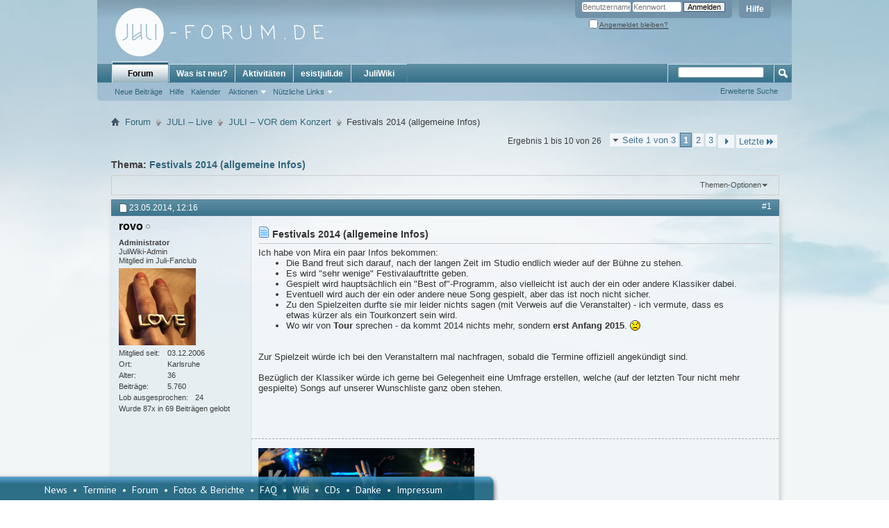

--- FILE ---
content_type: text/html; charset=utf-8
request_url: https://juli-forum.de/showthread.php?8692-Festivals-2014-(allgemeine-Infos)&s=25185fccfafba4890d8d54f74dc6ffe9&p=427419&viewfull=1
body_size: 17379
content:
<!DOCTYPE html PUBLIC "-//W3C//DTD XHTML 1.0 Transitional//EN" "http://www.w3.org/TR/xhtml1/DTD/xhtml1-transitional.dtd">
<html xmlns="http://www.w3.org/1999/xhtml" dir="ltr" lang="de" id="vbulletin_html">
<head>
	<meta http-equiv="Content-Type" content="text/html; charset=utf-8" />
<meta id="e_vb_meta_bburl" name="vb_meta_bburl" content="https://juli-forum.de" />
<base href="https://juli-forum.de/" /><!--[if IE]></base><![endif]-->
<meta name="generator" content="vBulletin 4.2.5" />

	<link rel="Shortcut Icon" href="favicon.ico" type="image/x-icon" />








	
		<script type="text/javascript" src="https://ajax.googleapis.com/ajax/libs/yui/2.9.0/build/yuiloader-dom-event/yuiloader-dom-event.js"></script>
	

<script type="text/javascript">
<!--
	if (typeof YAHOO === 'undefined') // Load ALL YUI Local
	{
		document.write('<script type="text/javascript" src="clientscript/yui/yuiloader-dom-event/yuiloader-dom-event.js?v=425"><\/script>');
		document.write('<script type="text/javascript" src="clientscript/yui/connection/connection-min.js?v=425"><\/script>');
		var yuipath = 'clientscript/yui';
		var yuicombopath = '';
		var remoteyui = false;
	}
	else	// Load Rest of YUI remotely (where possible)
	{
		var yuipath = 'https://ajax.googleapis.com/ajax/libs/yui/2.9.0/build';
		var yuicombopath = '';
		var remoteyui = true;
		if (!yuicombopath)
		{
			document.write('<script type="text/javascript" src="https://ajax.googleapis.com/ajax/libs/yui/2.9.0/build/connection/connection-min.js?v=425"><\/script>');
		}
	}
	var SESSIONURL = "s=99c7a62824c9fd989e8a23b4ba4c6cc2&";
	var SECURITYTOKEN = "guest";
	var IMGDIR_MISC = "images/misc";
	var IMGDIR_BUTTON = "images/buttons";
	var vb_disable_ajax = parseInt("0", 10);
	var SIMPLEVERSION = "425";
	var BBURL = "https://juli-forum.de";
	var LOGGEDIN = 0 > 0 ? true : false;
	var THIS_SCRIPT = "showthread";
	var RELPATH = "showthread.php?8692-Festivals-2014-(allgemeine-Infos)&amp;p=427419&amp;viewfull=1";
	var PATHS = {
		forum : "",
		cms   : "",
		blog  : ""
	};
	var AJAXBASEURL = "https://juli-forum.de/";
// -->
</script>
<script type="text/javascript" src="https://juli-forum.de/clientscript/vbulletin-core.js?v=425"></script>



	<link rel="alternate" type="application/rss+xml" title="Juli-Forum.de RSS-Feed" href="https://juli-forum.de/external.php?type=RSS2" />
	
		<link rel="alternate" type="application/rss+xml" title="Juli-Forum.de - JULI – VOR dem Konzert - RSS-Feed" href="https://juli-forum.de/external.php?type=RSS2&amp;forumids=48" />
	



	<link rel="stylesheet" type="text/css" href="clientscript/vbulletin_css/style00013l/main-rollup.css?d=1541344761" />
        

	<!--[if lt IE 8]>
	<link rel="stylesheet" type="text/css" href="clientscript/vbulletin_css/style00013l/popupmenu-ie.css?d=1541344761" />
	<link rel="stylesheet" type="text/css" href="clientscript/vbulletin_css/style00013l/vbulletin-ie.css?d=1541344761" />
	<link rel="stylesheet" type="text/css" href="clientscript/vbulletin_css/style00013l/vbulletin-chrome-ie.css?d=1541344761" />
	<link rel="stylesheet" type="text/css" href="clientscript/vbulletin_css/style00013l/vbulletin-formcontrols-ie.css?d=1541344761" />
	<link rel="stylesheet" type="text/css" href="clientscript/vbulletin_css/style00013l/editor-ie.css?d=1541344761" />
	<![endif]-->

<script type="text/javascript" src="clientscript/post_thanks.js"></script>

<style type="text/css">
.postbitlegacy .postfoot .textcontrols a.post_thanks_button, .postbit .postfoot .textcontrols a.post_thanks_button  {
    background: url(images/buttons/post_thanks.png) no-repeat transparent left;
    padding-left: 20px;
}
.postbitlegacy .postfoot .textcontrols a.post_thanks_button:hover, .postbit .postfoot .textcontrols a.post_thanks_button:hover  {
    background: url(images/buttons/post_thanks-hover.png) no-repeat transparent left;
}
</style>

        <!-- App Indexing for Google Search -->
        <link href="android-app://com.quoord.tapatalkpro.activity/tapatalk/juli-forum.de?location=post&amp;page=1&amp;perpage=10&amp;fid=48&amp;tid=8692&amp;pid=427419&amp;channel=google-indexing" rel="alternate" />
        <link href="ios-app://307880732/tapatalk/juli-forum.de?location=post&amp;page=1&amp;perpage=10&amp;fid=48&amp;tid=8692&amp;pid=427419&amp;channel=google-indexing" rel="alternate" />
        
        <link href="https://groups.tapatalk-cdn.com/static/manifest/manifest.json" rel="manifest">
        
        <meta name="apple-itunes-app" content="app-id=307880732, affiliate-data=at=10lR7C, app-argument=tapatalk://juli-forum.de?location=post&page=1&perpage=10&fid=48&tid=8692&pid=427419" />
        
	<meta name="keywords" content="klassiker, würde, nichts, andere, infos, anfang, allgemeine, spielzeit, sprechen, tourkonzert, kürzer, veranstaltern, gespielte, erstellen, songs, wunschliste, umfrage, offiziell, termine, sobald, nachfragen, angekündigt, gelegenheit, bezüglich, vermute, of-programm, hauptsächlich, freut, studio, bühne, langen, festivalauftritte, wenige, durfte, veranstalter, verweis, spielzeiten, festivals" />
	<meta name="description" content="Ich habe von Mira ein paar Infos bekommen: 
 
Die Band freut sich darauf, nach der langen Zeit im Studio endlich wieder auf der Bühne zu stehen. 
Es wird &quot;sehr wenige&quot; Festivalauftritte geben. 
Gespielt wird hauptsächlich ein &quot;Best of&quot;-Programm, also vielleicht ist auch der ein oder andere Klassiker dabei. 
Eventuell wird auch der ein oder andere neue Song gespielt, aber das ist noch nicht sicher. 
Zu den Spielzeiten durfte sie mir leider nichts sagen (mit Verweis auf die Veranstalter) - ich" />

	<title> Festivals 2014 (allgemeine Infos)</title>
	<link rel="canonical" href="showthread.php?8692-Festivals-2014-(allgemeine-Infos)&s=99c7a62824c9fd989e8a23b4ba4c6cc2" />
	
	
	
	
	
	
	
	
	

	
		<link rel="stylesheet" type="text/css" href="clientscript/vbulletin_css/style00013l/showthread-rollup.css?d=1541344761" />
	
	<!--[if lt IE 8]><link rel="stylesheet" type="text/css" href="clientscript/vbulletin_css/style00013l/toolsmenu-ie.css?d=1541344761" />
	<link rel="stylesheet" type="text/css" href="clientscript/vbulletin_css/style00013l/postlist-ie.css?d=1541344761" />
	<link rel="stylesheet" type="text/css" href="clientscript/vbulletin_css/style00013l/showthread-ie.css?d=1541344761" />
	<link rel="stylesheet" type="text/css" href="clientscript/vbulletin_css/style00013l/postbit-ie.css?d=1541344761" />
	<link rel="stylesheet" type="text/css" href="clientscript/vbulletin_css/style00013l/poll-ie.css?d=1541344761" /><![endif]-->
<link rel="stylesheet" type="text/css" href="clientscript/vbulletin_css/style00013l/additional.css?d=1541344761" />

	<link rel="stylesheet" type="text/css" href="clientscript/vbulletin_css/style00013l/projecttools-rollup.css?d=1541344761" />


<!--[if lt IE 8]>
<link rel="stylesheet" type="text/css" href="clientscript/vbulletin_css/style00013l/projecttools-ie.css?d=1541344761" />
<![endif]--> 
</head>

<body onload="if (document.body.scrollIntoView &amp;&amp; fetch_object('currentPost') &amp;&amp; (window.location.href.indexOf('#') == -1 || window.location.href.indexOf('#post') &gt; -1)) { fetch_object('currentPost').scrollIntoView(true); }">

<div class="above_body"> <!-- closing tag is in template navbar -->
<div id="header" class="floatcontainer doc_header">
	<div><a name="top" href="forum.php?s=99c7a62824c9fd989e8a23b4ba4c6cc2" class="logo-image"><img src="images/logo2014.png" alt="Juli-Forum.de - Powered by vBulletin" /></a></div>
	<div id="toplinks" class="toplinks">
		
			<ul class="nouser">
			
				<li><a rel="help" href="faq.php?s=99c7a62824c9fd989e8a23b4ba4c6cc2">Hilfe</a></li>
				<li>
			<script type="text/javascript" src="clientscript/vbulletin_md5.js?v=425"></script>
			<form id="navbar_loginform" action="login.php?s=99c7a62824c9fd989e8a23b4ba4c6cc2&amp;do=login" method="post" onsubmit="md5hash(vb_login_password, vb_login_md5password, vb_login_md5password_utf, 0)">
				<fieldset id="logindetails" class="logindetails">
					<div>
						<div>
					<input type="text" class="textbox default-value" name="vb_login_username" id="navbar_username" size="10" accesskey="u" tabindex="101" value="Benutzername" />
					<input type="password" class="textbox" tabindex="102" name="vb_login_password" id="navbar_password" size="10" />
					<input type="text" class="textbox default-value" tabindex="102" name="vb_login_password_hint" id="navbar_password_hint" size="10" value="Kennwort" style="display:none;" />
					<input type="submit" class="loginbutton" tabindex="104" value="Anmelden" title="Gib zur Anmeldung deinen Benutzernamen und dein Kennwort in die dafür vorgesehenen Textfelder ein oder klicke auf die 'Registrieren'-Schaltfläche, um ein neues Benutzerkonto anzulegen." accesskey="s" />
						</div>
					</div>
				</fieldset>
				<div id="remember" class="remember">
					<label for="cb_cookieuser_navbar"><input type="checkbox" name="cookieuser" value="1" id="cb_cookieuser_navbar" class="cb_cookieuser_navbar" accesskey="c" tabindex="103" /> <acronym style="border-bottom: 1px dotted #000000; cursor: help;" title="Du bleibst angemeldet, bis du dich selbst abmeldest.">Angemeldet bleiben?</acronym></label>
				</div>

				<input type="hidden" name="s" value="99c7a62824c9fd989e8a23b4ba4c6cc2" />
				<input type="hidden" name="securitytoken" value="guest" />
				<input type="hidden" name="do" value="login" />
				<input type="hidden" name="vb_login_md5password" />
				<input type="hidden" name="vb_login_md5password_utf" />
			</form>
			<script type="text/javascript">
			YAHOO.util.Dom.setStyle('navbar_password_hint', "display", "inline");
			YAHOO.util.Dom.setStyle('navbar_password', "display", "none");
			vB_XHTML_Ready.subscribe(function()
			{
			//
				YAHOO.util.Event.on('navbar_username', "focus", navbar_username_focus);
				YAHOO.util.Event.on('navbar_username', "blur", navbar_username_blur);
				YAHOO.util.Event.on('navbar_password_hint', "focus", navbar_password_hint);
				YAHOO.util.Event.on('navbar_password', "blur", navbar_password);
			});
			
			function navbar_username_focus(e)
			{
			//
				var textbox = YAHOO.util.Event.getTarget(e);
				if (textbox.value == 'Benutzername')
				{
				//
					textbox.value='';
					textbox.style.color='#000000';
				}
			}

			function navbar_username_blur(e)
			{
			//
				var textbox = YAHOO.util.Event.getTarget(e);
				if (textbox.value == '')
				{
				//
					textbox.value='Benutzername';
					textbox.style.color='#777777';
				}
			}
			
			function navbar_password_hint(e)
			{
			//
				var textbox = YAHOO.util.Event.getTarget(e);
				
				YAHOO.util.Dom.setStyle('navbar_password_hint', "display", "none");
				YAHOO.util.Dom.setStyle('navbar_password', "display", "inline");
				YAHOO.util.Dom.get('navbar_password').focus();
			}

			function navbar_password(e)
			{
			//
				var textbox = YAHOO.util.Event.getTarget(e);
				
				if (textbox.value == '')
				{
					YAHOO.util.Dom.setStyle('navbar_password_hint', "display", "inline");
					YAHOO.util.Dom.setStyle('navbar_password', "display", "none");
				}
			}
			</script>
				</li>
				
			</ul>
		
	</div>
	<div class="ad_global_header">
		 
		 
	</div>
	<hr />
</div>
<div id="navbar" class="navbar">
	<ul id="navtabs" class="navtabs floatcontainer">
		
		
	
		<li class="selected" id="vbtab_forum">
			<a class="navtab" href="forum.php?s=99c7a62824c9fd989e8a23b4ba4c6cc2">Forum</a>
		</li>
		
		
			<ul class="floatcontainer">
				
					
						
							<li id="vbflink_newposts"><a href="search.php?s=99c7a62824c9fd989e8a23b4ba4c6cc2&amp;do=getnew&amp;contenttype=vBForum_Post">Neue Beiträge</a></li>
						
					
				
					
						
							<li id="vbflink_faq"><a href="faq.php?s=99c7a62824c9fd989e8a23b4ba4c6cc2">Hilfe</a></li>
						
					
				
					
						
							<li id="vbflink_calendar"><a href="calendar.php?s=99c7a62824c9fd989e8a23b4ba4c6cc2">Kalender</a></li>
						
					
				
					
						<li class="popupmenu" id="vbmenu_actions">
							<a href="javascript://" class="popupctrl">Aktionen</a>
							<ul class="popupbody popuphover">
								
									<li id="vbalink_mfr"><a href="forumdisplay.php?s=99c7a62824c9fd989e8a23b4ba4c6cc2&amp;do=markread&amp;markreadhash=guest">Alle Foren als gelesen markieren</a></li>
								
							</ul>
						</li>
					
				
					
						<li class="popupmenu" id="vbmenu_qlinks">
							<a href="javascript://" class="popupctrl">Nützliche Links</a>
							<ul class="popupbody popuphover">
								
									<li id="vbqlink_posts"><a href="search.php?s=99c7a62824c9fd989e8a23b4ba4c6cc2&amp;do=getdaily&amp;contenttype=vBForum_Post">Heutige Beiträge</a></li>
								
									<li id="vbqlink_leaders"><a href="showgroups.php?s=99c7a62824c9fd989e8a23b4ba4c6cc2">Forum-Mitarbeiter anzeigen </a></li>
								
							</ul>
						</li>
					
				
			</ul>
		

	
		<li  id="vbtab_whatsnew">
			<a class="navtab" href="search.php?s=99c7a62824c9fd989e8a23b4ba4c6cc2&amp;do=getnew&amp;contenttype=vBForum_Post">Was ist neu?</a>
		</li>
		
		

	
		<li  id="vbtab_activity">
			<a class="navtab" href="activity.php?s=99c7a62824c9fd989e8a23b4ba4c6cc2">Aktivitäten</a>
		</li>
		
		

	
		<li  id="tab_nja2_175">
			<a class="navtab" href="http://esistjuli.de">esistjuli.de</a>
		</li>
		
		

	
		<li  id="tab_nja2_962">
			<a class="navtab" href="http://juliwiki.de">JuliWiki</a>
		</li>
		
		

		
	</ul>
	
		<div id="globalsearch" class="globalsearch">
			<form action="search.php?s=99c7a62824c9fd989e8a23b4ba4c6cc2&amp;do=process" method="post" id="navbar_search" class="navbar_search">
				
				<input type="hidden" name="securitytoken" value="guest" />
				<input type="hidden" name="do" value="process" />
				<span class="textboxcontainer"><span><input type="text" value="" name="query" class="textbox" tabindex="99"/></span></span>
				<span class="buttoncontainer"><span><input type="image" class="searchbutton" src="images/buttons/search.png" name="submit" onclick="document.getElementById('navbar_search').submit;" tabindex="100"/></span></span>
			</form>
			<ul class="navbar_advanced_search">
				<li><a href="search.php?s=99c7a62824c9fd989e8a23b4ba4c6cc2&amp;search_type=1" accesskey="4">Erweiterte Suche</a></li>
				
			</ul>
		</div>
	
</div>
</div><!-- closing div for above_body -->

<div class="body_wrapper">
<div id="breadcrumb" class="breadcrumb">
	<ul class="floatcontainer">
		<li class="navbithome"><a href="index.php?s=99c7a62824c9fd989e8a23b4ba4c6cc2" accesskey="1"><img src="images/misc/navbit-home.png" alt="Startseite" /></a></li>
		
	<li class="navbit"><a href="forum.php?s=99c7a62824c9fd989e8a23b4ba4c6cc2">Forum</a></li>

	<li class="navbit"><a href="forumdisplay.php?37-JULI-–-Live&amp;s=99c7a62824c9fd989e8a23b4ba4c6cc2">JULI – Live</a></li>

	<li class="navbit"><a href="forumdisplay.php?48-JULI-–-VOR-dem-Konzert&amp;s=99c7a62824c9fd989e8a23b4ba4c6cc2">JULI – VOR dem Konzert</a></li>

		
	<li class="navbit lastnavbit"><span> Festivals 2014 (allgemeine Infos)</span></li>

	</ul>
	<hr />
</div>


 





	<div id="above_postlist" class="above_postlist">
		
		<div id="pagination_top" class="pagination_top">
		
			<form action="showthread.php?8692-Festivals-2014-(allgemeine-Infos)/page3&amp;s=99c7a62824c9fd989e8a23b4ba4c6cc2" method="get" class="pagination popupmenu nohovermenu">
<input type="hidden" name="t" value="8692" /><input type="hidden" name="s" value="99c7a62824c9fd989e8a23b4ba4c6cc2" />
	
		<span><a href="javascript://" class="popupctrl">Seite 1 von 3</a></span>
		
		
		
		<span class="selected"><a href="javascript://" title="Ergebnis 1 bis 10 von 26">1</a></span><span><a href="showthread.php?8692-Festivals-2014-(allgemeine-Infos)/page2&amp;s=99c7a62824c9fd989e8a23b4ba4c6cc2" title="Zeige Ergebnis 11 bis 20 von 26">2</a></span><span><a href="showthread.php?8692-Festivals-2014-(allgemeine-Infos)/page3&amp;s=99c7a62824c9fd989e8a23b4ba4c6cc2" title="Zeige Ergebnis 21 bis 26 von 26">3</a></span>
		
		
		<span class="prev_next"><a rel="next" href="showthread.php?8692-Festivals-2014-(allgemeine-Infos)/page2&amp;s=99c7a62824c9fd989e8a23b4ba4c6cc2" title="Nächste Seite - Ergebnis 11 bis 20 von 26"><img src="images/pagination/next-right.png" alt="Nächste" /></a></span>
		
		
		<span class="first_last"><a href="showthread.php?8692-Festivals-2014-(allgemeine-Infos)/page3&amp;s=99c7a62824c9fd989e8a23b4ba4c6cc2" title="Letzte Seite - Ergebnis 21 bis 26 von 26">Letzte<img src="images/pagination/last-right.png" alt="Letzte" /></a></span>
		
	
	<ul class="popupbody popuphover">
		<li class="formsubmit jumptopage"><label>Gehe zu Seite: <input type="text" name="page" size="4" /></label> <input type="submit" class="button" value="Los" /></li>
	</ul>
</form>
		
			<div id="postpagestats_above" class="postpagestats">
				Ergebnis 1 bis 10 von 26
			</div>
		</div>
	</div>
	<div id="pagetitle" class="pagetitle">
		<h1>
			Thema: <span class="threadtitle"><a href="showthread.php?8692-Festivals-2014-(allgemeine-Infos)&s=99c7a62824c9fd989e8a23b4ba4c6cc2" title="Seite neu laden">Festivals 2014 (allgemeine Infos)</a></span>
		</h1>
		
	</div>
	<div id="thread_controls" class="thread_controls toolsmenu">
		<div>
		<ul id="postlist_popups" class="postlist_popups popupgroup">
			
			
			<li class="popupmenu" id="threadtools">
				<h6><a class="popupctrl" href="javascript://">Themen-Optionen</a></h6>
				<ul class="popupbody popuphover">
					<li><a href="printthread.php?s=99c7a62824c9fd989e8a23b4ba4c6cc2&amp;t=8692&amp;pp=10&amp;page=1" accesskey="3" rel="nofollow">Druckbare Version zeigen</a></li>
					
					<li>
						
					</li>
					
				</ul>
			</li>

			

			

			

			

			
			</ul>
		</div>
	</div>

<div id="postlist" class="postlist restrain">
	

	
		<ol id="posts" class="posts" start="1">
			
<li class="postbitlegacy postbitim postcontainer old" id="post_427322">
<!-- see bottom of postbit.css for .userinfo .popupmenu styles -->

	<div class="posthead">
			<span class="postdate old">
				
					<span class="date">23.05.2014,&nbsp;<span class="time">12:16</span></span>
				
			</span>
			<span class="nodecontrols">
				
					<a name="post427322" href="showthread.php?8692-Festivals-2014-(allgemeine-Infos)&amp;s=99c7a62824c9fd989e8a23b4ba4c6cc2&amp;p=427322&amp;viewfull=1#post427322" class="postcounter">#1</a><a id="postcount427322" name="1"></a>
				
				
				
			</span>
	</div>
	<div class="postdetails">
		<div class="userinfo">
			<div class="username_container">
			
				<div class="popupmenu memberaction">
	<a class="username offline popupctrl" href="member.php?3981-rovo&amp;s=99c7a62824c9fd989e8a23b4ba4c6cc2" title="rovo ist offline"><strong><span style="font-weight: bold; color: black;">rovo</span></strong></a>
	<ul class="popupbody popuphover memberaction_body">
		<li class="left">
			<a href="member.php?3981-rovo&amp;s=99c7a62824c9fd989e8a23b4ba4c6cc2" class="siteicon_profile">
				Profil
			</a>
		</li>
		
		<li class="right">
			<a href="search.php?s=99c7a62824c9fd989e8a23b4ba4c6cc2&amp;do=finduser&amp;userid=3981&amp;contenttype=vBForum_Post&amp;showposts=1" class="siteicon_forum" rel="nofollow">
				Beiträge anzeigen
			</a>
		</li>
		
		
		
		
		
		
		<li class="left">
			<a href="http://robv.de" class="siteicon_homepage">
				Homepage besuchen
			</a>
		</li>
		
		
		

		

		
		
	</ul>
</div>
				<img class="inlineimg onlinestatus" src="images/statusicon/user-offline.png" alt="rovo ist offline" border="0" />

			
			</div>
			<span class="usertitle">
				<b>Administrator</b>
			</span>
			
				<span class="rank">JuliWiki-Admin<br />Mitglied im Juli-Fanclub</span>
			
			
			
			
			<a class="postuseravatar" href="member.php?3981-rovo&amp;s=99c7a62824c9fd989e8a23b4ba4c6cc2" title="rovo ist offline">
				<img src="customavatars/avatar3981_7.gif" alt="Avatar von rovo" title="Avatar von rovo" />
			</a>
			 
			
				<hr />
				<dl class="userinfo_extra">
					<dt>Mitglied seit</dt> <dd>03.12.2006</dd>
					<dt>Ort</dt> <dd>Karlsruhe</dd>
					<dt>Alter</dt> <dd>36</dd>
					<dt>Beiträge</dt> <dd>5.760</dd>	
					
    <dt>Lob ausgesprochen</dt> <dd>24</dd>
    
        <dd style="white-space:nowrap; display:inline; float: left;">Wurde 87x in 69 Beiträgen gelobt</dd>
    

				</dl>
				
				
				<div class="imlinks">
					    
				</div>
			
		</div>
		<div class="postbody">
			<div class="postrow has_after_content">
				
				
				<h2 class="title icon">
					<img src="images/icons/icon1.png" alt="Standard" /> Festivals 2014 (allgemeine Infos)
				</h2>
				


						
							
							
						
						
				<div class="content">
					<div id="post_message_427322">
						<blockquote class="postcontent restore ">
							Ich habe von Mira ein paar Infos bekommen:<br />
<ul><li style="">Die Band freut sich darauf, nach der langen Zeit im Studio endlich wieder auf der Bühne zu stehen.</li><li style="">Es wird &quot;sehr wenige&quot; Festivalauftritte geben.</li><li style="">Gespielt wird hauptsächlich ein &quot;Best of&quot;-Programm, also vielleicht ist auch der ein oder andere Klassiker dabei.</li><li style="">Eventuell wird auch der ein oder andere neue Song gespielt, aber das ist noch nicht sicher.</li><li style="">Zu den Spielzeiten durfte sie mir leider nichts sagen (mit Verweis auf die Veranstalter) - ich vermute, dass es etwas kürzer als ein Tourkonzert sein wird.</li><li style="">Wo wir von <b>Tour</b> sprechen - da kommt 2014 nichts mehr, sondern <b>erst Anfang 2015</b>. <img src="images/smilies/icon_sad.gif" border="0" alt="" title="Sad" class="inlineimg" /></li></ul><br />
<br />
Zur Spielzeit würde ich bei den Veranstaltern mal nachfragen, sobald die Termine offiziell angekündigt sind.<br />
<br />
Bezüglich der Klassiker würde ich gerne bei Gelegenheit eine Umfrage erstellen, welche (auf der letzten Tour nicht mehr gespielte) Songs auf unserer Wunschliste ganz oben stehen.
						</blockquote>
					</div>

					
				</div>
			</div>
			
			<div class="after_content">
				
				
				
					
				
				
					<blockquote class="signature restore"><div class="signaturecontainer"><img src="signaturepics/sigpic3981_10.gif" alt="JULI-Süchtig" border="0" /></div></blockquote>
				
				
			</div>
			
			<div class="cleardiv"></div>
		</div>
	</div>
		<div class="postfoot">
			<!-- <div class="postfoot_container"> -->
			<div class="textcontrols floatcontainer">
				<span class="postcontrols">
					<img style="display:none" id="progress_427322" src="images/misc/progress.gif" alt="" />
					
					
					
						<a id="qrwq_427322" class="newreply" href="newreply.php?s=99c7a62824c9fd989e8a23b4ba4c6cc2&amp;do=newreply&amp;p=427322" rel="nofollow" title="Zitieren" onclick="fetch_object('newreplylink_bottom').style.display = 'none';"><img id="quoteimg_427322" src="clear.gif" alt="Zitieren" />Zitieren</a>
					
					
					
				</span>
				<span class="postlinking">
					
						
					

					
					
					
					

					
					

					
					
					
					
					
				</span>
			<!-- </div> -->
			</div>
		</div>
	<hr />
</li>
<li class="postbitlegacy postbitim" id="post_thanks_box_427322" style="display:none">
	
</li>
<li class="postbitlegacy postbitim postcontainer old" id="post_427327">
<!-- see bottom of postbit.css for .userinfo .popupmenu styles -->

	<div class="posthead">
			<span class="postdate old">
				
					<span class="date">23.05.2014,&nbsp;<span class="time">13:30</span></span>
				
			</span>
			<span class="nodecontrols">
				
					<a name="post427327" href="showthread.php?8692-Festivals-2014-(allgemeine-Infos)&amp;s=99c7a62824c9fd989e8a23b4ba4c6cc2&amp;p=427327&amp;viewfull=1#post427327" class="postcounter">#2</a><a id="postcount427327" name="2"></a>
				
				
				
			</span>
	</div>
	<div class="postdetails">
		<div class="userinfo">
			<div class="username_container">
			
				<div class="popupmenu memberaction">
	<a class="username offline popupctrl" href="member.php?2887-esiststeffen&amp;s=99c7a62824c9fd989e8a23b4ba4c6cc2" title="esiststeffen ist offline"><strong><i>esiststeffen</i></strong></a>
	<ul class="popupbody popuphover memberaction_body">
		<li class="left">
			<a href="member.php?2887-esiststeffen&amp;s=99c7a62824c9fd989e8a23b4ba4c6cc2" class="siteicon_profile">
				Profil
			</a>
		</li>
		
		<li class="right">
			<a href="search.php?s=99c7a62824c9fd989e8a23b4ba4c6cc2&amp;do=finduser&amp;userid=2887&amp;contenttype=vBForum_Post&amp;showposts=1" class="siteicon_forum" rel="nofollow">
				Beiträge anzeigen
			</a>
		</li>
		
		
		
		
		
		
		
		

		

		
		
	</ul>
</div>
				<img class="inlineimg onlinestatus" src="images/statusicon/user-offline.png" alt="esiststeffen ist offline" border="0" />

			
			</div>
			<span class="usertitle">
				
			</span>
			
				<span class="rank">JuliWiki-Admin<br />Mitglied im Juli-Fanclub</span>
			
			
			
			
			<a class="postuseravatar" href="member.php?2887-esiststeffen&amp;s=99c7a62824c9fd989e8a23b4ba4c6cc2" title="esiststeffen ist offline">
				<img src="customavatars/avatar2887_6.gif" alt="Avatar von esiststeffen" title="Avatar von esiststeffen" />
			</a>
			 
			
				<hr />
				<dl class="userinfo_extra">
					<dt>Mitglied seit</dt> <dd>09.05.2005</dd>
					<dt>Ort</dt> <dd>Gera</dd>
					<dt>Alter</dt> <dd>38</dd>
					<dt>Beiträge</dt> <dd>18.552</dd>	
					
    <dt>Lob ausgesprochen</dt> <dd>70</dd>
    
        <dd style="white-space:nowrap; display:inline; float: left;">Wurde 71x in 63 Beiträgen gelobt</dd>
    

				</dl>
				
				
				<div class="imlinks">
					    
				</div>
			
		</div>
		<div class="postbody">
			<div class="postrow has_after_content">
				
				
				<h2 class="title icon">
					<img src="images/icons/icon1.png" alt="Standard" /> AW: Festivals 2014 (allgemeine Infos)
				</h2>
				


						
						
				<div class="content">
					<div id="post_message_427327">
						<blockquote class="postcontent restore ">
							Wow, vielen Dank! <img src="images/smilies/icon_wink.gif" border="0" alt="" title="Wink" class="inlineimg" /><br />
<br />
<br />
Dass die Tour erst 2015 kommt, scheint mir darauf hinzudeuten, dass das neue Album später im Jahr als das letzte (Oktober/November?) erscheinen wird?<br />
Ansonsten würd ich mich natürlich freuen, in Weißenfels (so wie anno dazumal in Cottbus) schon die ersten neuen Songs hören zu dürfen, aber wenn nicht, wär das auch nicht so schlimm <img src="images/smilies/icon_smile.gif" border="0" alt="" title="Smile" class="inlineimg" /><br />
<br />
<br />
<div class="bbcode_container">
	<div class="bbcode_quote">
		<div class="quote_container">
			<div class="bbcode_quote_container"></div>
			
				<div class="bbcode_postedby">
					<img src="images/misc/quote_icon.png" alt="Zitat" /> Zitat von <strong>rovo</strong>
					<a href="showthread.php?s=99c7a62824c9fd989e8a23b4ba4c6cc2&amp;p=427322#post427322" rel="nofollow"><img class="inlineimg" src="images/buttons/viewpost-right.png" alt="Beitrag anzeigen" /></a>
				</div>
				<div class="message">Bezüglich der Klassiker würde ich gerne bei Gelegenheit eine Umfrage erstellen, welche (auf der letzten Tour nicht mehr gespielte) Songs auf unserer Wunschliste ganz oben stehen.</div>
			
		</div>
	</div>
</div>Das fänd ich auch mal interessant – aber warum willst du nur &quot;auf der letzten Tour nicht mehr gespielte&quot; Songs in die Umfrage aufnehmen? Genauso spannend fände ich doch auch, welche Songs der 2010/11er-Touren wir immer noch bzw. wieder hören wollen <img src="images/smilies/icon_wink.gif" border="0" alt="" title="Wink" class="inlineimg" />
						</blockquote>
					</div>

					
				</div>
			</div>
			
			<div class="after_content">
				
				
				
				
					<blockquote class="signature restore"><div class="signaturecontainer"><i>Eines Tages, wenn alles endet, sich letzten Endes zum Guten wendet ....</i><br />
<br />
<br />
Ich kann euch spüren!</div></blockquote>
				
				
			</div>
			
			<div class="cleardiv"></div>
		</div>
	</div>
		<div class="postfoot">
			<!-- <div class="postfoot_container"> -->
			<div class="textcontrols floatcontainer">
				<span class="postcontrols">
					<img style="display:none" id="progress_427327" src="images/misc/progress.gif" alt="" />
					
					
					
						<a id="qrwq_427327" class="newreply" href="newreply.php?s=99c7a62824c9fd989e8a23b4ba4c6cc2&amp;do=newreply&amp;p=427327" rel="nofollow" title="Zitieren" onclick="fetch_object('newreplylink_bottom').style.display = 'none';"><img id="quoteimg_427327" src="clear.gif" alt="Zitieren" />Zitieren</a>
					
					
					
				</span>
				<span class="postlinking">
					
						
					

					
					
					
					

					
					

					
					
					
					
					
				</span>
			<!-- </div> -->
			</div>
		</div>
	<hr />
</li>
<li class="postbitlegacy postbitim" id="post_thanks_box_427327" style="display:none">
	
</li>
<li class="postbitlegacy postbitim postcontainer old" id="post_427328">
<!-- see bottom of postbit.css for .userinfo .popupmenu styles -->

	<div class="posthead">
			<span class="postdate old">
				
					<span class="date">23.05.2014,&nbsp;<span class="time">13:42</span></span>
				
			</span>
			<span class="nodecontrols">
				
					<a name="post427328" href="showthread.php?8692-Festivals-2014-(allgemeine-Infos)&amp;s=99c7a62824c9fd989e8a23b4ba4c6cc2&amp;p=427328&amp;viewfull=1#post427328" class="postcounter">#3</a><a id="postcount427328" name="3"></a>
				
				
				
			</span>
	</div>
	<div class="postdetails">
		<div class="userinfo">
			<div class="username_container">
			
				<div class="popupmenu memberaction">
	<a class="username offline popupctrl" href="member.php?3981-rovo&amp;s=99c7a62824c9fd989e8a23b4ba4c6cc2" title="rovo ist offline"><strong><span style="font-weight: bold; color: black;">rovo</span></strong></a>
	<ul class="popupbody popuphover memberaction_body">
		<li class="left">
			<a href="member.php?3981-rovo&amp;s=99c7a62824c9fd989e8a23b4ba4c6cc2" class="siteicon_profile">
				Profil
			</a>
		</li>
		
		<li class="right">
			<a href="search.php?s=99c7a62824c9fd989e8a23b4ba4c6cc2&amp;do=finduser&amp;userid=3981&amp;contenttype=vBForum_Post&amp;showposts=1" class="siteicon_forum" rel="nofollow">
				Beiträge anzeigen
			</a>
		</li>
		
		
		
		
		
		
		<li class="left">
			<a href="http://robv.de" class="siteicon_homepage">
				Homepage besuchen
			</a>
		</li>
		
		
		

		

		
		
	</ul>
</div>
				<img class="inlineimg onlinestatus" src="images/statusicon/user-offline.png" alt="rovo ist offline" border="0" />

			
			</div>
			<span class="usertitle">
				<b>Administrator</b>
			</span>
			
				<span class="rank">JuliWiki-Admin<br />Mitglied im Juli-Fanclub</span>
			
			
			
			
			<a class="postuseravatar" href="member.php?3981-rovo&amp;s=99c7a62824c9fd989e8a23b4ba4c6cc2" title="rovo ist offline">
				<img src="customavatars/avatar3981_7.gif" alt="Avatar von rovo" title="Avatar von rovo" />
			</a>
			 
			
				<hr />
				<dl class="userinfo_extra">
					<dt>Mitglied seit</dt> <dd>03.12.2006</dd>
					<dt>Ort</dt> <dd>Karlsruhe</dd>
					<dt>Alter</dt> <dd>36</dd>
					<dt>Beiträge</dt> <dd>5.760</dd>	
					
    <dt>Lob ausgesprochen</dt> <dd>24</dd>
    
        <dd style="white-space:nowrap; display:inline; float: left;">Wurde 87x in 69 Beiträgen gelobt</dd>
    

				</dl>
				
				
				<div class="imlinks">
					    
				</div>
			
		</div>
		<div class="postbody">
			<div class="postrow has_after_content">
				
				
				<h2 class="title icon">
					<img src="images/icons/icon1.png" alt="Standard" /> AW: Festivals 2014 (allgemeine Infos)
				</h2>
				


						
						
				<div class="content">
					<div id="post_message_427328">
						<blockquote class="postcontent restore ">
							<div class="bbcode_container">
	<div class="bbcode_quote">
		<div class="quote_container">
			<div class="bbcode_quote_container"></div>
			
				<div class="bbcode_postedby">
					<img src="images/misc/quote_icon.png" alt="Zitat" /> Zitat von <strong>esiststeffen</strong>
					<a href="showthread.php?s=99c7a62824c9fd989e8a23b4ba4c6cc2&amp;p=427327#post427327" rel="nofollow"><img class="inlineimg" src="images/buttons/viewpost-right.png" alt="Beitrag anzeigen" /></a>
				</div>
				<div class="message">Das fänd ich auch mal interessant – aber warum willst du nur &quot;auf der letzten Tour nicht mehr gespielte&quot; Songs in die Umfrage aufnehmen? Genauso spannend fände ich doch auch, welche Songs der 2010/11er-Touren wir immer noch bzw. wieder hören wollen <img src="images/smilies/icon_wink.gif" border="0" alt="" title="Wink" class="inlineimg" /></div>
			
		</div>
	</div>
</div>Ich dachte daran, dass jeder z.B. drei Stimmen vergibt und ich dann nach einiger Zeit eine Liste mit den fünf meistgewünschten Songs weitergebe. Wenn diese Liste dann von Perfekte Welle und Geile Zeit angeführt wird, haben wir denke ich nicht viel davon, weil sie die wohl sowieso spielen werden. Und mich ja die Klassiker interessieren würden, die eben bei einer Tour nicht gespielt werden würden.
						</blockquote>
					</div>

					
				</div>
			</div>
			
			<div class="after_content">
				
				
				
				
					<blockquote class="signature restore"><div class="signaturecontainer"><img src="signaturepics/sigpic3981_10.gif" alt="JULI-Süchtig" border="0" /></div></blockquote>
				
				
			</div>
			
			<div class="cleardiv"></div>
		</div>
	</div>
		<div class="postfoot">
			<!-- <div class="postfoot_container"> -->
			<div class="textcontrols floatcontainer">
				<span class="postcontrols">
					<img style="display:none" id="progress_427328" src="images/misc/progress.gif" alt="" />
					
					
					
						<a id="qrwq_427328" class="newreply" href="newreply.php?s=99c7a62824c9fd989e8a23b4ba4c6cc2&amp;do=newreply&amp;p=427328" rel="nofollow" title="Zitieren" onclick="fetch_object('newreplylink_bottom').style.display = 'none';"><img id="quoteimg_427328" src="clear.gif" alt="Zitieren" />Zitieren</a>
					
					
					
				</span>
				<span class="postlinking">
					
						
					

					
					
					
					

					
					

					
					
					
					
					
				</span>
			<!-- </div> -->
			</div>
		</div>
	<hr />
</li>
<li class="postbitlegacy postbitim" id="post_thanks_box_427328" style="display:none">
	
</li>
<li class="postbitlegacy postbitim postcontainer old" id="post_427330">
<!-- see bottom of postbit.css for .userinfo .popupmenu styles -->

	<div class="posthead">
			<span class="postdate old">
				
					<span class="date">23.05.2014,&nbsp;<span class="time">14:49</span></span>
				
			</span>
			<span class="nodecontrols">
				
					<a name="post427330" href="showthread.php?8692-Festivals-2014-(allgemeine-Infos)&amp;s=99c7a62824c9fd989e8a23b4ba4c6cc2&amp;p=427330&amp;viewfull=1#post427330" class="postcounter">#4</a><a id="postcount427330" name="4"></a>
				
				
				
			</span>
	</div>
	<div class="postdetails">
		<div class="userinfo">
			<div class="username_container">
			
				<div class="popupmenu memberaction">
	<a class="username offline popupctrl" href="member.php?3386-smilingmaija&amp;s=99c7a62824c9fd989e8a23b4ba4c6cc2" title="smilingmaija ist offline"><strong><i>smilingmaija</i></strong></a>
	<ul class="popupbody popuphover memberaction_body">
		<li class="left">
			<a href="member.php?3386-smilingmaija&amp;s=99c7a62824c9fd989e8a23b4ba4c6cc2" class="siteicon_profile">
				Profil
			</a>
		</li>
		
		<li class="right">
			<a href="search.php?s=99c7a62824c9fd989e8a23b4ba4c6cc2&amp;do=finduser&amp;userid=3386&amp;contenttype=vBForum_Post&amp;showposts=1" class="siteicon_forum" rel="nofollow">
				Beiträge anzeigen
			</a>
		</li>
		
		
		
		
		
		
		
		

		

		
		
	</ul>
</div>
				<img class="inlineimg onlinestatus" src="images/statusicon/user-offline.png" alt="smilingmaija ist offline" border="0" />

			
			</div>
			<span class="usertitle">
				
			</span>
			
				<span class="rank">Mitglied im Juli-Fanclub</span>
			
			
			
			
			<a class="postuseravatar" href="member.php?3386-smilingmaija&amp;s=99c7a62824c9fd989e8a23b4ba4c6cc2" title="smilingmaija ist offline">
				<img src="customavatars/avatar3386_12.gif" alt="Avatar von smilingmaija" title="Avatar von smilingmaija" />
			</a>
			 
			
				<hr />
				<dl class="userinfo_extra">
					<dt>Mitglied seit</dt> <dd>29.04.2006</dd>
					<dt>Ort</dt> <dd>in der Oberstadt</dd>
					<dt>Alter</dt> <dd>40</dd>
					<dt>Beiträge</dt> <dd>4.911</dd>	
					
    <dt>Lob ausgesprochen</dt> <dd>18</dd>
    
        <dd style="white-space:nowrap; display:inline; float: left;">Wurde 7x in 6 Beiträgen gelobt</dd>
    

				</dl>
				
				
				<div class="imlinks">
					    
				</div>
			
		</div>
		<div class="postbody">
			<div class="postrow has_after_content">
				
				
				<h2 class="title icon">
					<img src="images/icons/icon1.png" alt="Standard" /> AW: Festivals 2014 (allgemeine Infos)
				</h2>
				


						
						
				<div class="content">
					<div id="post_message_427330">
						<blockquote class="postcontent restore ">
							Das mit der Umfrage finde ich super.<br />
Und auch generell die Info, die du so nett weitergeleitet hast.Bin mal gespannt,ob da noch etwas kommt und ob ich es irgendwie einrichten kann eins dieser Konzerte mitzuerleben. Die Länge solcher Konzerte spielt sich ja meistens zwischen 30-60 min ab.
						</blockquote>
					</div>

					
				</div>
			</div>
			
			<div class="after_content">
				
				
				
				
					<blockquote class="signature restore"><div class="signaturecontainer">i'm allright on my own but  with them i'm much better<br />
they're like diamonds and diamonds are forever</div></blockquote>
				
				
			</div>
			
			<div class="cleardiv"></div>
		</div>
	</div>
		<div class="postfoot">
			<!-- <div class="postfoot_container"> -->
			<div class="textcontrols floatcontainer">
				<span class="postcontrols">
					<img style="display:none" id="progress_427330" src="images/misc/progress.gif" alt="" />
					
					
					
						<a id="qrwq_427330" class="newreply" href="newreply.php?s=99c7a62824c9fd989e8a23b4ba4c6cc2&amp;do=newreply&amp;p=427330" rel="nofollow" title="Zitieren" onclick="fetch_object('newreplylink_bottom').style.display = 'none';"><img id="quoteimg_427330" src="clear.gif" alt="Zitieren" />Zitieren</a>
					
					
					
				</span>
				<span class="postlinking">
					
						
					

					
					
					
					

					
					

					
					
					
					
					
				</span>
			<!-- </div> -->
			</div>
		</div>
	<hr />
</li>
<li class="postbitlegacy postbitim" id="post_thanks_box_427330" style="display:none">
	
</li>
<li class="postbitlegacy postbitim postcontainer old" id="post_427419">
<!-- see bottom of postbit.css for .userinfo .popupmenu styles -->

	<div class="posthead">
			<span class="postdate old">
				
					<span class="date">28.05.2014,&nbsp;<span class="time">22:32</span></span>
				
			</span>
			<span class="nodecontrols">
				
					<a name="post427419" href="showthread.php?8692-Festivals-2014-(allgemeine-Infos)&amp;s=99c7a62824c9fd989e8a23b4ba4c6cc2&amp;p=427419&amp;viewfull=1#post427419" class="postcounter">#5</a><a id="postcount427419" name="5"></a>
				
				
				
			</span>
	</div>
	<div class="postdetails">
		<div class="userinfo">
			<div class="username_container">
			
				<div class="popupmenu memberaction">
	<a class="username offline popupctrl" href="member.php?2887-esiststeffen&amp;s=99c7a62824c9fd989e8a23b4ba4c6cc2" title="esiststeffen ist offline"><strong><i>esiststeffen</i></strong></a>
	<ul class="popupbody popuphover memberaction_body">
		<li class="left">
			<a href="member.php?2887-esiststeffen&amp;s=99c7a62824c9fd989e8a23b4ba4c6cc2" class="siteicon_profile">
				Profil
			</a>
		</li>
		
		<li class="right">
			<a href="search.php?s=99c7a62824c9fd989e8a23b4ba4c6cc2&amp;do=finduser&amp;userid=2887&amp;contenttype=vBForum_Post&amp;showposts=1" class="siteicon_forum" rel="nofollow">
				Beiträge anzeigen
			</a>
		</li>
		
		
		
		
		
		
		
		

		

		
		
	</ul>
</div>
				<img class="inlineimg onlinestatus" src="images/statusicon/user-offline.png" alt="esiststeffen ist offline" border="0" />

			
			</div>
			<span class="usertitle">
				
			</span>
			
				<span class="rank">JuliWiki-Admin<br />Mitglied im Juli-Fanclub</span>
			
			
			
			
			<a class="postuseravatar" href="member.php?2887-esiststeffen&amp;s=99c7a62824c9fd989e8a23b4ba4c6cc2" title="esiststeffen ist offline">
				<img src="customavatars/avatar2887_6.gif" alt="Avatar von esiststeffen" title="Avatar von esiststeffen" />
			</a>
			 
			
				<hr />
				<dl class="userinfo_extra">
					<dt>Mitglied seit</dt> <dd>09.05.2005</dd>
					<dt>Ort</dt> <dd>Gera</dd>
					<dt>Alter</dt> <dd>38</dd>
					<dt>Beiträge</dt> <dd>18.552</dd>	
					
    <dt>Lob ausgesprochen</dt> <dd>70</dd>
    
        <dd style="white-space:nowrap; display:inline; float: left;">Wurde 71x in 63 Beiträgen gelobt</dd>
    

				</dl>
				
				
				<div class="imlinks">
					    
				</div>
			
		</div>
		<div class="postbody">
			<div class="postrow has_after_content">
				
				
				<h2 class="title icon">
					<img src="images/icons/icon1.png" alt="Standard" /> AW: Festivals 2014 (allgemeine Infos)
				</h2>
				


						
						
				<div class="content">
					<div id="post_message_427419">
						<blockquote class="postcontent restore ">
							Hmmm bedeutet die Tatsache, dass die Julis nun alle drei bereits bekannten Festivaltermine in ihrem aktuellen Facebookpost zusammengefasst haben, dass wohl keine neuen Termine mehr hinzukommen werden?<br />
<br />
<br />
<font size="1">PS: Wegen der Umfrage – klar, so Songs wie PW oder GZ sollten wohl gesetzt sein. Aber trotzdem fänd ich es auch interessant zu erfahren, welche Songs insbesondere vom letzten Album wir auch jetzt noch hören wollen und welche auf einer zukünftigen Tour eher entbehrlich wären <img src="images/smilies/icon_wink.gif" border="0" alt="" title="Wink" class="inlineimg" /></font>
						</blockquote>
					</div>

					
				</div>
			</div>
			
			<div class="after_content">
				
				
				
				
					<blockquote class="signature restore"><div class="signaturecontainer"><i>Eines Tages, wenn alles endet, sich letzten Endes zum Guten wendet ....</i><br />
<br />
<br />
Ich kann euch spüren!</div></blockquote>
				
				
			</div>
			
			<div class="cleardiv"></div>
		</div>
	</div>
		<div class="postfoot">
			<!-- <div class="postfoot_container"> -->
			<div class="textcontrols floatcontainer">
				<span class="postcontrols">
					<img style="display:none" id="progress_427419" src="images/misc/progress.gif" alt="" />
					
					
					
						<a id="qrwq_427419" class="newreply" href="newreply.php?s=99c7a62824c9fd989e8a23b4ba4c6cc2&amp;do=newreply&amp;p=427419" rel="nofollow" title="Zitieren" onclick="fetch_object('newreplylink_bottom').style.display = 'none';"><img id="quoteimg_427419" src="clear.gif" alt="Zitieren" />Zitieren</a>
					
					
					
				</span>
				<span class="postlinking">
					
						
					

					
					
					
					

					
					

					
					
					
					
					
				</span>
			<!-- </div> -->
			</div>
		</div>
	<hr />
</li>
<li class="postbitlegacy postbitim" id="post_thanks_box_427419" style="display:none">
	
</li>
<li class="postbitlegacy postbitim postcontainer old" id="post_427421">
<!-- see bottom of postbit.css for .userinfo .popupmenu styles -->

	<div class="posthead">
			<span class="postdate old">
				
					<span class="date">29.05.2014,&nbsp;<span class="time">00:18</span></span>
				
			</span>
			<span class="nodecontrols">
				
					<a name="post427421" href="showthread.php?8692-Festivals-2014-(allgemeine-Infos)&amp;s=99c7a62824c9fd989e8a23b4ba4c6cc2&amp;p=427421&amp;viewfull=1#post427421" class="postcounter">#6</a><a id="postcount427421" name="6"></a>
				
				
				
			</span>
	</div>
	<div class="postdetails">
		<div class="userinfo">
			<div class="username_container">
			
				<div class="popupmenu memberaction">
	<a class="username offline popupctrl" href="member.php?4014-Danchr&amp;s=99c7a62824c9fd989e8a23b4ba4c6cc2" title="Danchr ist offline"><strong><i>Danchr</i></strong></a>
	<ul class="popupbody popuphover memberaction_body">
		<li class="left">
			<a href="member.php?4014-Danchr&amp;s=99c7a62824c9fd989e8a23b4ba4c6cc2" class="siteicon_profile">
				Profil
			</a>
		</li>
		
		<li class="right">
			<a href="search.php?s=99c7a62824c9fd989e8a23b4ba4c6cc2&amp;do=finduser&amp;userid=4014&amp;contenttype=vBForum_Post&amp;showposts=1" class="siteicon_forum" rel="nofollow">
				Beiträge anzeigen
			</a>
		</li>
		
		
		
		
		
		
		
		

		

		
		
	</ul>
</div>
				<img class="inlineimg onlinestatus" src="images/statusicon/user-offline.png" alt="Danchr ist offline" border="0" />

			
			</div>
			<span class="usertitle">
				
			</span>
			
				<span class="rank">Mitglied im Juli-Fanclub</span>
			
			
			
			 
			
				<hr />
				<dl class="userinfo_extra">
					<dt>Mitglied seit</dt> <dd>13.12.2006</dd>
					<dt>Ort</dt> <dd>Hamburg</dd>
					
					<dt>Beiträge</dt> <dd>784</dd>	
					
    <dt>Lob ausgesprochen</dt> <dd>3</dd>
    
        <dd style="white-space:nowrap; display:inline; float: left;">Wurde 4x in 4 Beiträgen gelobt</dd>
    

				</dl>
				
				
				<div class="imlinks">
					    
				</div>
			
		</div>
		<div class="postbody">
			<div class="postrow">
				
				
				<h2 class="title icon">
					<img src="images/icons/icon1.png" alt="Standard" /> AW: Festivals 2014 (allgemeine Infos)
				</h2>
				


						
						
				<div class="content">
					<div id="post_message_427421">
						<blockquote class="postcontent restore ">
							Na das ist doch fantastisch. Freut mich, dass sie sich schon im Sommer zurückmelden. Ich hatte erst im Herbst mit einigen Promoauftritten gerechnet. <img src="images/smilies/icon_smile.gif" border="0" alt="" title="Smile" class="inlineimg" />
						</blockquote>
					</div>

					
				</div>
			</div>
			
			<div class="cleardiv"></div>
		</div>
	</div>
		<div class="postfoot">
			<!-- <div class="postfoot_container"> -->
			<div class="textcontrols floatcontainer">
				<span class="postcontrols">
					<img style="display:none" id="progress_427421" src="images/misc/progress.gif" alt="" />
					
					
					
						<a id="qrwq_427421" class="newreply" href="newreply.php?s=99c7a62824c9fd989e8a23b4ba4c6cc2&amp;do=newreply&amp;p=427421" rel="nofollow" title="Zitieren" onclick="fetch_object('newreplylink_bottom').style.display = 'none';"><img id="quoteimg_427421" src="clear.gif" alt="Zitieren" />Zitieren</a>
					
					
					
				</span>
				<span class="postlinking">
					
						
					

					
					
					
					

					
					

					
					
					
					
					
				</span>
			<!-- </div> -->
			</div>
		</div>
	<hr />
</li>
<li class="postbitlegacy postbitim" id="post_thanks_box_427421" style="display:none">
	
</li>
<li class="postbitlegacy postbitim postcontainer old" id="post_427479">
<!-- see bottom of postbit.css for .userinfo .popupmenu styles -->

	<div class="posthead">
			<span class="postdate old">
				
					<span class="date">01.06.2014,&nbsp;<span class="time">18:26</span></span>
				
			</span>
			<span class="nodecontrols">
				
					<a name="post427479" href="showthread.php?8692-Festivals-2014-(allgemeine-Infos)&amp;s=99c7a62824c9fd989e8a23b4ba4c6cc2&amp;p=427479&amp;viewfull=1#post427479" class="postcounter">#7</a><a id="postcount427479" name="7"></a>
				
				
				
			</span>
	</div>
	<div class="postdetails">
		<div class="userinfo">
			<div class="username_container">
			
				<div class="popupmenu memberaction">
	<a class="username offline popupctrl" href="member.php?3981-rovo&amp;s=99c7a62824c9fd989e8a23b4ba4c6cc2" title="rovo ist offline"><strong><span style="font-weight: bold; color: black;">rovo</span></strong></a>
	<ul class="popupbody popuphover memberaction_body">
		<li class="left">
			<a href="member.php?3981-rovo&amp;s=99c7a62824c9fd989e8a23b4ba4c6cc2" class="siteicon_profile">
				Profil
			</a>
		</li>
		
		<li class="right">
			<a href="search.php?s=99c7a62824c9fd989e8a23b4ba4c6cc2&amp;do=finduser&amp;userid=3981&amp;contenttype=vBForum_Post&amp;showposts=1" class="siteicon_forum" rel="nofollow">
				Beiträge anzeigen
			</a>
		</li>
		
		
		
		
		
		
		<li class="left">
			<a href="http://robv.de" class="siteicon_homepage">
				Homepage besuchen
			</a>
		</li>
		
		
		

		

		
		
	</ul>
</div>
				<img class="inlineimg onlinestatus" src="images/statusicon/user-offline.png" alt="rovo ist offline" border="0" />

			
			</div>
			<span class="usertitle">
				<b>Administrator</b>
			</span>
			
				<span class="rank">JuliWiki-Admin<br />Mitglied im Juli-Fanclub</span>
			
			
			
			
			<a class="postuseravatar" href="member.php?3981-rovo&amp;s=99c7a62824c9fd989e8a23b4ba4c6cc2" title="rovo ist offline">
				<img src="customavatars/avatar3981_7.gif" alt="Avatar von rovo" title="Avatar von rovo" />
			</a>
			 
			
				<hr />
				<dl class="userinfo_extra">
					<dt>Mitglied seit</dt> <dd>03.12.2006</dd>
					<dt>Ort</dt> <dd>Karlsruhe</dd>
					<dt>Alter</dt> <dd>36</dd>
					<dt>Beiträge</dt> <dd>5.760</dd>	
					
    <dt>Lob ausgesprochen</dt> <dd>24</dd>
    
        <dd style="white-space:nowrap; display:inline; float: left;">Wurde 87x in 69 Beiträgen gelobt</dd>
    

				</dl>
				
				
				<div class="imlinks">
					    
				</div>
			
		</div>
		<div class="postbody">
			<div class="postrow has_after_content">
				
				
				<h2 class="title icon">
					<img src="images/icons/icon1.png" alt="Standard" /> AW: Festivals 2014 (allgemeine Infos)
				</h2>
				


						
						
				<div class="content">
					<div id="post_message_427479">
						<blockquote class="postcontent restore ">
							<div class="bbcode_container">
	<div class="bbcode_quote">
		<div class="quote_container">
			<div class="bbcode_quote_container"></div>
			
				<div class="bbcode_postedby">
					<img src="images/misc/quote_icon.png" alt="Zitat" /> Zitat von <strong>esiststeffen</strong>
					<a href="showthread.php?s=99c7a62824c9fd989e8a23b4ba4c6cc2&amp;p=427419#post427419" rel="nofollow"><img class="inlineimg" src="images/buttons/viewpost-right.png" alt="Beitrag anzeigen" /></a>
				</div>
				<div class="message">Hmmm bedeutet die Tatsache, dass die Julis nun alle drei bereits bekannten Festivaltermine in ihrem aktuellen Facebookpost zusammengefasst haben, dass wohl keine neuen Termine mehr hinzukommen werden?</div>
			
		</div>
	</div>
</div>Da sehe ich keinen Zusammenhang... zwar sagte Mira, dass die Auftritte &quot;handverlesen&quot; und somit &quot;sehr wenige&quot; sein werden, aber mit etwas mehr als drei rechne ich schon.<br />
<br />
Die Umfrage habe ich jetzt erstellt: <a href="http://juli-forum.de/showthread.php?8698-Welche-Songs-w%C3%BCrdet-ihr-gerne-nochmal-live-h%C3%B6ren" target="_blank">http://juli-forum.de/showthread.php?...ive-h%C3%B6ren</a><br />
Ich bin echt gespannt, was dabei herauskommt. Und muss erstmal überlegen, was ich eigentlich selbst antworte. <img src="images/smilies/icon_smile.gif" border="0" alt="" title="Smile" class="inlineimg" />
						</blockquote>
					</div>

					
				</div>
			</div>
			
			<div class="after_content">
				
				
				
				
					<blockquote class="signature restore"><div class="signaturecontainer"><img src="signaturepics/sigpic3981_10.gif" alt="JULI-Süchtig" border="0" /></div></blockquote>
				
				
			</div>
			
			<div class="cleardiv"></div>
		</div>
	</div>
		<div class="postfoot">
			<!-- <div class="postfoot_container"> -->
			<div class="textcontrols floatcontainer">
				<span class="postcontrols">
					<img style="display:none" id="progress_427479" src="images/misc/progress.gif" alt="" />
					
					
					
						<a id="qrwq_427479" class="newreply" href="newreply.php?s=99c7a62824c9fd989e8a23b4ba4c6cc2&amp;do=newreply&amp;p=427479" rel="nofollow" title="Zitieren" onclick="fetch_object('newreplylink_bottom').style.display = 'none';"><img id="quoteimg_427479" src="clear.gif" alt="Zitieren" />Zitieren</a>
					
					
					
				</span>
				<span class="postlinking">
					
						
					

					
					
					
					

					
					

					
					
					
					
					
				</span>
			<!-- </div> -->
			</div>
		</div>
	<hr />
</li>
<li class="postbitlegacy postbitim" id="post_thanks_box_427479" style="display:none">
	
</li>
<li class="postbitlegacy postbitim postcontainer old" id="post_429586">
<!-- see bottom of postbit.css for .userinfo .popupmenu styles -->

	<div class="posthead">
			<span class="postdate old">
				
					<span class="date">09.08.2014,&nbsp;<span class="time">15:34</span></span>
				
			</span>
			<span class="nodecontrols">
				
					<a name="post429586" href="showthread.php?8692-Festivals-2014-(allgemeine-Infos)&amp;s=99c7a62824c9fd989e8a23b4ba4c6cc2&amp;p=429586&amp;viewfull=1#post429586" class="postcounter">#8</a><a id="postcount429586" name="8"></a>
				
				
				
			</span>
	</div>
	<div class="postdetails">
		<div class="userinfo">
			<div class="username_container">
			
				<div class="popupmenu memberaction">
	<a class="username offline popupctrl" href="member.php?2887-esiststeffen&amp;s=99c7a62824c9fd989e8a23b4ba4c6cc2" title="esiststeffen ist offline"><strong><i>esiststeffen</i></strong></a>
	<ul class="popupbody popuphover memberaction_body">
		<li class="left">
			<a href="member.php?2887-esiststeffen&amp;s=99c7a62824c9fd989e8a23b4ba4c6cc2" class="siteicon_profile">
				Profil
			</a>
		</li>
		
		<li class="right">
			<a href="search.php?s=99c7a62824c9fd989e8a23b4ba4c6cc2&amp;do=finduser&amp;userid=2887&amp;contenttype=vBForum_Post&amp;showposts=1" class="siteicon_forum" rel="nofollow">
				Beiträge anzeigen
			</a>
		</li>
		
		
		
		
		
		
		
		

		

		
		
	</ul>
</div>
				<img class="inlineimg onlinestatus" src="images/statusicon/user-offline.png" alt="esiststeffen ist offline" border="0" />

			
			</div>
			<span class="usertitle">
				
			</span>
			
				<span class="rank">JuliWiki-Admin<br />Mitglied im Juli-Fanclub</span>
			
			
			
			
			<a class="postuseravatar" href="member.php?2887-esiststeffen&amp;s=99c7a62824c9fd989e8a23b4ba4c6cc2" title="esiststeffen ist offline">
				<img src="customavatars/avatar2887_6.gif" alt="Avatar von esiststeffen" title="Avatar von esiststeffen" />
			</a>
			 
			
				<hr />
				<dl class="userinfo_extra">
					<dt>Mitglied seit</dt> <dd>09.05.2005</dd>
					<dt>Ort</dt> <dd>Gera</dd>
					<dt>Alter</dt> <dd>38</dd>
					<dt>Beiträge</dt> <dd>18.552</dd>	
					
    <dt>Lob ausgesprochen</dt> <dd>70</dd>
    
        <dd style="white-space:nowrap; display:inline; float: left;">Wurde 71x in 63 Beiträgen gelobt</dd>
    

				</dl>
				
				
				<div class="imlinks">
					    
				</div>
			
		</div>
		<div class="postbody">
			<div class="postrow has_after_content">
				
				
				<h2 class="title icon">
					<img src="images/icons/icon1.png" alt="Standard" /> AW: Festivals 2014 (allgemeine Infos)
				</h2>
				


						
						
				<div class="content">
					<div id="post_message_429586">
						<blockquote class="postcontent restore ">
							Falls das hier jemand aus Köln und Umgebung liest, der am 17.8. (<img src="images/smilies/eusa_whistle.gif" border="0" alt="" title="Whistle" class="inlineimg" />) noch nix vorhat und zumindest einen der Julis kostenlos (!) mal live Musik machen sehen will <img src="images/smilies/icon_wink.gif" border="0" alt="" title="Wink" class="inlineimg" /><br />
<a href="http://www.gamescom.de/de/gamescom/presse/presseinformationen/gc_pressinformationen.php?aktion=pfach&amp;p1id=kmpresse_gamescom_d&amp;format=html&amp;base=&amp;tp=k3content&amp;search=&amp;pmid=kmeigen.kmpresse_1407505344&amp;start=0&amp;anzahl=10&amp;channel=kmeigen&amp;language=d&amp;archiv=" target="_blank">http://www.gamescom.de/de/gamescom/p...uage=d&amp;archiv=</a><br />
<br />
<div class="bbcode_container">
	<div class="bbcode_quote">
		<div class="quote_container">
			<div class="bbcode_quote_container"></div>
			
				Sonntag, 17.08.2014<br />
[...]<br />
<br />
16:50 Uhr Abay<br />
Aydo Abay, der ehemalige BLACKMAIL Sänger und Sänger von KEN (auf Pause) musiziert nun zusammen mit Jonas Pfetzing, Gitarrist der Band JULI. Dazwischen liegen diverse andere Projekte der Künstler, wie zum Beispiel Soundtrack-Arbeiten zu verschiedenen Kurz-und Spielfilmen. Was in akribischer Kleinstarbeit herausgekommen ist, lässt kaum Wünsche offen. Im Herbst erscheint eine erste EP und Anfang nächsten Jahres soll das Album erscheinen.<br />
<img src="images/smilies/icon_wink.gif" border="0" alt="" title="Wink" class="inlineimg" />
			
		</div>
	</div>
</div>
						</blockquote>
					</div>

					
				</div>
			</div>
			
			<div class="after_content">
				
				
				
				
					<blockquote class="signature restore"><div class="signaturecontainer"><i>Eines Tages, wenn alles endet, sich letzten Endes zum Guten wendet ....</i><br />
<br />
<br />
Ich kann euch spüren!</div></blockquote>
				
				
			</div>
			
			<div class="cleardiv"></div>
		</div>
	</div>
		<div class="postfoot">
			<!-- <div class="postfoot_container"> -->
			<div class="textcontrols floatcontainer">
				<span class="postcontrols">
					<img style="display:none" id="progress_429586" src="images/misc/progress.gif" alt="" />
					
					
					
						<a id="qrwq_429586" class="newreply" href="newreply.php?s=99c7a62824c9fd989e8a23b4ba4c6cc2&amp;do=newreply&amp;p=429586" rel="nofollow" title="Zitieren" onclick="fetch_object('newreplylink_bottom').style.display = 'none';"><img id="quoteimg_429586" src="clear.gif" alt="Zitieren" />Zitieren</a>
					
					
					
				</span>
				<span class="postlinking">
					
						
					

					
					
					
					

					
					

					
					
					
					
					
				</span>
			<!-- </div> -->
			</div>
		</div>
	<hr />
</li>
<li class="postbitlegacy postbitim" id="post_thanks_box_429586" style="display:none">
	
</li>
<li class="postbitlegacy postbitim postcontainer old" id="post_429588">
<!-- see bottom of postbit.css for .userinfo .popupmenu styles -->

	<div class="posthead">
			<span class="postdate old">
				
					<span class="date">09.08.2014,&nbsp;<span class="time">16:22</span></span>
				
			</span>
			<span class="nodecontrols">
				
					<a name="post429588" href="showthread.php?8692-Festivals-2014-(allgemeine-Infos)&amp;s=99c7a62824c9fd989e8a23b4ba4c6cc2&amp;p=429588&amp;viewfull=1#post429588" class="postcounter">#9</a><a id="postcount429588" name="9"></a>
				
				
				
			</span>
	</div>
	<div class="postdetails">
		<div class="userinfo">
			<div class="username_container">
			
				<div class="popupmenu memberaction">
	<a class="username offline popupctrl" href="member.php?2489-kitakyushu&amp;s=99c7a62824c9fd989e8a23b4ba4c6cc2" title="kitakyushu ist offline"><strong><i>kitakyushu</i></strong></a>
	<ul class="popupbody popuphover memberaction_body">
		<li class="left">
			<a href="member.php?2489-kitakyushu&amp;s=99c7a62824c9fd989e8a23b4ba4c6cc2" class="siteicon_profile">
				Profil
			</a>
		</li>
		
		<li class="right">
			<a href="search.php?s=99c7a62824c9fd989e8a23b4ba4c6cc2&amp;do=finduser&amp;userid=2489&amp;contenttype=vBForum_Post&amp;showposts=1" class="siteicon_forum" rel="nofollow">
				Beiträge anzeigen
			</a>
		</li>
		
		
		
		
		
		
		<li class="left">
			<a href="http://corinnas-pinnwand.de.vu" class="siteicon_homepage">
				Homepage besuchen
			</a>
		</li>
		
		
		

		

		
		
	</ul>
</div>
				<img class="inlineimg onlinestatus" src="images/statusicon/user-offline.png" alt="kitakyushu ist offline" border="0" />

			
			</div>
			<span class="usertitle">
				
			</span>
			
				<span class="rank">Mitglied im Juli-Fanclub</span>
			
			
			
			
			<a class="postuseravatar" href="member.php?2489-kitakyushu&amp;s=99c7a62824c9fd989e8a23b4ba4c6cc2" title="kitakyushu ist offline">
				<img src="customavatars/avatar2489_8.gif" alt="Avatar von kitakyushu" title="Avatar von kitakyushu" />
			</a>
			 
			
				<hr />
				<dl class="userinfo_extra">
					<dt>Mitglied seit</dt> <dd>24.10.2004</dd>
					<dt>Ort</dt> <dd>Köln</dd>
					<dt>Alter</dt> <dd>37</dd>
					<dt>Beiträge</dt> <dd>4.299</dd>	
					
    <dt>Lob ausgesprochen</dt> <dd>13</dd>
    
        <dd style="white-space:nowrap; display:inline; float: left;">Wurde 20x in 19 Beiträgen gelobt</dd>
    

				</dl>
				
				
				<div class="imlinks">
					    
				</div>
			
		</div>
		<div class="postbody">
			<div class="postrow has_after_content">
				
				
				<h2 class="title icon">
					<img src="images/icons/icon1.png" alt="Standard" /> AW: Festivals 2014 (allgemeine Infos)
				</h2>
				


						
						
				<div class="content">
					<div id="post_message_429588">
						<blockquote class="postcontent restore ">
							Zeit hätte ich, aber keine Assistenz <img src="images/smilies/icon_sad.gif" border="0" alt="" title="Sad" class="inlineimg" />
						</blockquote>
					</div>

					
				</div>
			</div>
			
			<div class="after_content">
				
				
				
				
					<blockquote class="signature restore"><div class="signaturecontainer">In Love mit JULI 2010 <img src="images/smilies/love4.gif" border="0" alt="" title="love4" class="inlineimg" /><br />
19.11. Köln<br />
29.11. Neu- Isenburg<br />
<br />
und 2011 <img src="images/smilies/love4.gif" border="0" alt="" title="love4" class="inlineimg" /><br />
07.04. Karlsruhe (10. JULI-Konzert)</div></blockquote>
				
				
			</div>
			
			<div class="cleardiv"></div>
		</div>
	</div>
		<div class="postfoot">
			<!-- <div class="postfoot_container"> -->
			<div class="textcontrols floatcontainer">
				<span class="postcontrols">
					<img style="display:none" id="progress_429588" src="images/misc/progress.gif" alt="" />
					
					
					
						<a id="qrwq_429588" class="newreply" href="newreply.php?s=99c7a62824c9fd989e8a23b4ba4c6cc2&amp;do=newreply&amp;p=429588" rel="nofollow" title="Zitieren" onclick="fetch_object('newreplylink_bottom').style.display = 'none';"><img id="quoteimg_429588" src="clear.gif" alt="Zitieren" />Zitieren</a>
					
					
					
				</span>
				<span class="postlinking">
					
						
					

					
					
					
					

					
					

					
					
					
					
					
				</span>
			<!-- </div> -->
			</div>
		</div>
	<hr />
</li>
<li class="postbitlegacy postbitim" id="post_thanks_box_429588" style="display:none">
	
</li>
<li class="postbitlegacy postbitim postcontainer old" id="post_429748">
<!-- see bottom of postbit.css for .userinfo .popupmenu styles -->

	<div class="posthead">
			<span class="postdate old">
				
					<span class="date">13.08.2014,&nbsp;<span class="time">23:10</span></span>
				
			</span>
			<span class="nodecontrols">
				
					<a name="post429748" href="showthread.php?8692-Festivals-2014-(allgemeine-Infos)&amp;s=99c7a62824c9fd989e8a23b4ba4c6cc2&amp;p=429748&amp;viewfull=1#post429748" class="postcounter">#10</a><a id="postcount429748" name="10"></a>
				
				
				
			</span>
	</div>
	<div class="postdetails">
		<div class="userinfo">
			<div class="username_container">
			
				<div class="popupmenu memberaction">
	<a class="username offline popupctrl" href="member.php?2489-kitakyushu&amp;s=99c7a62824c9fd989e8a23b4ba4c6cc2" title="kitakyushu ist offline"><strong><i>kitakyushu</i></strong></a>
	<ul class="popupbody popuphover memberaction_body">
		<li class="left">
			<a href="member.php?2489-kitakyushu&amp;s=99c7a62824c9fd989e8a23b4ba4c6cc2" class="siteicon_profile">
				Profil
			</a>
		</li>
		
		<li class="right">
			<a href="search.php?s=99c7a62824c9fd989e8a23b4ba4c6cc2&amp;do=finduser&amp;userid=2489&amp;contenttype=vBForum_Post&amp;showposts=1" class="siteicon_forum" rel="nofollow">
				Beiträge anzeigen
			</a>
		</li>
		
		
		
		
		
		
		<li class="left">
			<a href="http://corinnas-pinnwand.de.vu" class="siteicon_homepage">
				Homepage besuchen
			</a>
		</li>
		
		
		

		

		
		
	</ul>
</div>
				<img class="inlineimg onlinestatus" src="images/statusicon/user-offline.png" alt="kitakyushu ist offline" border="0" />

			
			</div>
			<span class="usertitle">
				
			</span>
			
				<span class="rank">Mitglied im Juli-Fanclub</span>
			
			
			
			
			<a class="postuseravatar" href="member.php?2489-kitakyushu&amp;s=99c7a62824c9fd989e8a23b4ba4c6cc2" title="kitakyushu ist offline">
				<img src="customavatars/avatar2489_8.gif" alt="Avatar von kitakyushu" title="Avatar von kitakyushu" />
			</a>
			 
			
				<hr />
				<dl class="userinfo_extra">
					<dt>Mitglied seit</dt> <dd>24.10.2004</dd>
					<dt>Ort</dt> <dd>Köln</dd>
					<dt>Alter</dt> <dd>37</dd>
					<dt>Beiträge</dt> <dd>4.299</dd>	
					
    <dt>Lob ausgesprochen</dt> <dd>13</dd>
    
        <dd style="white-space:nowrap; display:inline; float: left;">Wurde 20x in 19 Beiträgen gelobt</dd>
    

				</dl>
				
				
				<div class="imlinks">
					    
				</div>
			
		</div>
		<div class="postbody">
			<div class="postrow has_after_content">
				
				
				<h2 class="title icon">
					<img src="images/icons/icon1.png" alt="Standard" /> AW: Festivals 2014 (allgemeine Infos)
				</h2>
				


						
						
							
						
				<div class="content">
					<div id="post_message_429748">
						<blockquote class="postcontent restore ">
							Laut Facebook Seite von Abay wurde der Auftritt wohl abgesagt ...
						</blockquote>
					</div>

					
				</div>
			</div>
			
			<div class="after_content">
				
				
				
				
					<blockquote class="signature restore"><div class="signaturecontainer">In Love mit JULI 2010 <img src="images/smilies/love4.gif" border="0" alt="" title="love4" class="inlineimg" /><br />
19.11. Köln<br />
29.11. Neu- Isenburg<br />
<br />
und 2011 <img src="images/smilies/love4.gif" border="0" alt="" title="love4" class="inlineimg" /><br />
07.04. Karlsruhe (10. JULI-Konzert)</div></blockquote>
				
				
			</div>
			
			<div class="cleardiv"></div>
		</div>
	</div>
		<div class="postfoot">
			<!-- <div class="postfoot_container"> -->
			<div class="textcontrols floatcontainer">
				<span class="postcontrols">
					<img style="display:none" id="progress_429748" src="images/misc/progress.gif" alt="" />
					
					
					
						<a id="qrwq_429748" class="newreply" href="newreply.php?s=99c7a62824c9fd989e8a23b4ba4c6cc2&amp;do=newreply&amp;p=429748" rel="nofollow" title="Zitieren" onclick="fetch_object('newreplylink_bottom').style.display = 'none';"><img id="quoteimg_429748" src="clear.gif" alt="Zitieren" />Zitieren</a>
					
					
					
				</span>
				<span class="postlinking">
					
						
					

					
					
					
					

					
					

					
					
					
					
					
				</span>
			<!-- </div> -->
			</div>
		</div>
	<hr />
</li>
<li class="postbitlegacy postbitim" id="post_thanks_box_429748" style="display:none">
	
</li>
		</ol>
		<div class="separator"></div>
		<div class="postlistfoot">
			
		</div>

	

</div>

<div id="below_postlist" class="noinlinemod below_postlist">
	
	<div id="pagination_bottom" class="pagination_bottom">
	
		<form action="showthread.php?8692-Festivals-2014-(allgemeine-Infos)/page3&amp;s=99c7a62824c9fd989e8a23b4ba4c6cc2" method="get" class="pagination popupmenu nohovermenu">
<input type="hidden" name="t" value="8692" /><input type="hidden" name="s" value="99c7a62824c9fd989e8a23b4ba4c6cc2" />
	
		<span><a href="javascript://" class="popupctrl">Seite 1 von 3</a></span>
		
		
		
		<span class="selected"><a href="javascript://" title="Ergebnis 1 bis 10 von 26">1</a></span><span><a href="showthread.php?8692-Festivals-2014-(allgemeine-Infos)/page2&amp;s=99c7a62824c9fd989e8a23b4ba4c6cc2" title="Zeige Ergebnis 11 bis 20 von 26">2</a></span><span><a href="showthread.php?8692-Festivals-2014-(allgemeine-Infos)/page3&amp;s=99c7a62824c9fd989e8a23b4ba4c6cc2" title="Zeige Ergebnis 21 bis 26 von 26">3</a></span>
		
		
		<span class="prev_next"><a rel="next" href="showthread.php?8692-Festivals-2014-(allgemeine-Infos)/page2&amp;s=99c7a62824c9fd989e8a23b4ba4c6cc2" title="Nächste Seite - Ergebnis 11 bis 20 von 26"><img src="images/pagination/next-right.png" alt="Nächste" /></a></span>
		
		
		<span class="first_last"><a href="showthread.php?8692-Festivals-2014-(allgemeine-Infos)/page3&amp;s=99c7a62824c9fd989e8a23b4ba4c6cc2" title="Letzte Seite - Ergebnis 21 bis 26 von 26">Letzte<img src="images/pagination/last-right.png" alt="Letzte" /></a></span>
		
	
	<ul class="popupbody popuphover">
		<li class="formsubmit jumptopage"><label>Gehe zu Seite: <input type="text" name="page" size="4" /></label> <input type="submit" class="button" value="Los" /></li>
	</ul>
</form>
	
		<div class="clear"></div>
<div class="navpopupmenu popupmenu nohovermenu" id="showthread_navpopup">
	
		<span class="shade">Gehe zu:</span>
		<a href="showthread.php?8692-Festivals-2014-(allgemeine-Infos)&amp;s=99c7a62824c9fd989e8a23b4ba4c6cc2" class="popupctrl"><span class="ctrlcontainer">JULI – VOR dem Konzert</span></a>
		<a href="showthread.php?8692-Festivals-2014-(allgemeine-Infos)&amp;p=427419&amp;viewfull=1#top" class="textcontrol" onclick="document.location.hash='top';return false;">Nach oben</a>
	
	<ul class="navpopupbody popupbody popuphover">
		
		<li class="optionlabel">Bereiche</li>
		<li><a href="usercp.php?s=99c7a62824c9fd989e8a23b4ba4c6cc2">Benutzerkontrollzentrum</a></li>
		<li><a href="private.php?s=99c7a62824c9fd989e8a23b4ba4c6cc2">Private Nachrichten</a></li>
		<li><a href="subscription.php?s=99c7a62824c9fd989e8a23b4ba4c6cc2">Abonnements</a></li>
		<li><a href="online.php?s=99c7a62824c9fd989e8a23b4ba4c6cc2">Wer ist online</a></li>
		<li><a href="search.php?s=99c7a62824c9fd989e8a23b4ba4c6cc2">Foren durchsuchen</a></li>
		<li><a href="forum.php?s=99c7a62824c9fd989e8a23b4ba4c6cc2">Forum-Startseite</a></li>
		
			<li class="optionlabel">Foren</li>
			
		
			
				<li><a href="forumdisplay.php?35-Über-dieses-Fan-Forum-esistjuli-de&amp;s=99c7a62824c9fd989e8a23b4ba4c6cc2">Über dieses Fan-Forum &quot;esistjuli.de&quot;</a>
					<ol class="d1">
						
		
			
				<li><a href="forumdisplay.php?44-Forums-Regeln-–-Bitte-unbedingt-lesen!&amp;s=99c7a62824c9fd989e8a23b4ba4c6cc2">Forums-Regeln – Bitte unbedingt lesen!</a></li>
			
		
			
				<li><a href="forumdisplay.php?43-Über-das-Juliversum&amp;s=99c7a62824c9fd989e8a23b4ba4c6cc2">Über das Juliversum</a>
					<ol class="d2">
						
		
			
				<li><a href="forumdisplay.php?64-Wunschecke&amp;s=99c7a62824c9fd989e8a23b4ba4c6cc2">Wunschecke</a></li>
			
		
			
				<li><a href="forumdisplay.php?76-Über-das-JuliWiki&amp;s=99c7a62824c9fd989e8a23b4ba4c6cc2">Über das JuliWiki</a></li>
			
		
			
					</ol>
				</li>
			
		
			
					</ol>
				</li>
			
		
			
				<li><a href="forumdisplay.php?34-JULI-–-Die-Band&amp;s=99c7a62824c9fd989e8a23b4ba4c6cc2">JULI – Die Band</a>
					<ol class="d1">
						
		
			
				<li><a href="forumdisplay.php?41-JULI-–-Allgemein&amp;s=99c7a62824c9fd989e8a23b4ba4c6cc2">JULI – Allgemein</a></li>
			
		
			
				<li><a href="forumdisplay.php?53-JULI-–-CDs-DVDs-und-Videos&amp;s=99c7a62824c9fd989e8a23b4ba4c6cc2">JULI – CDs, DVDs und Videos</a></li>
			
		
			
				<li><a href="forumdisplay.php?47-JULI-–-Radio-TV-amp-Zeitungen&amp;s=99c7a62824c9fd989e8a23b4ba4c6cc2">JULI – Radio, TV &amp; Zeitungen</a></li>
			
		
			
				<li><a href="forumdisplay.php?61-JULI-–-im-Netz&amp;s=99c7a62824c9fd989e8a23b4ba4c6cc2">JULI – im Netz</a></li>
			
		
			
					</ol>
				</li>
			
		
			
				<li><a href="forumdisplay.php?37-JULI-–-Live&amp;s=99c7a62824c9fd989e8a23b4ba4c6cc2">JULI – Live</a>
					<ol class="d1">
						
		
			
				<li><a href="forumdisplay.php?48-JULI-–-VOR-dem-Konzert&amp;s=99c7a62824c9fd989e8a23b4ba4c6cc2">JULI – VOR dem Konzert</a></li>
			
		
			
				<li><a href="forumdisplay.php?62-JULI-–-Konzertberichte&amp;s=99c7a62824c9fd989e8a23b4ba4c6cc2">JULI – Konzertberichte</a></li>
			
		
			
				<li><a href="forumdisplay.php?52-JULI-–-Fans-füreinander-miteinander&amp;s=99c7a62824c9fd989e8a23b4ba4c6cc2">JULI – Fans füreinander/miteinander</a></li>
			
		
			
					</ol>
				</li>
			
		
			
				<li><a href="forumdisplay.php?38-JULI-Fanclub&amp;s=99c7a62824c9fd989e8a23b4ba4c6cc2">JULI-Fanclub</a>
					<ol class="d1">
						
		
			
				<li><a href="forumdisplay.php?84-Fragen-an-die-Julis&amp;s=99c7a62824c9fd989e8a23b4ba4c6cc2">Fragen an die Julis</a></li>
			
		
			
				<li><a href="forumdisplay.php?74-JULI-News&amp;s=99c7a62824c9fd989e8a23b4ba4c6cc2">JULI-News</a></li>
			
		
			
				<li><a href="forumdisplay.php?60-Der-JULI-Fanclub&amp;s=99c7a62824c9fd989e8a23b4ba4c6cc2">Der JULI-Fanclub</a></li>
			
		
			
				<li><a href="forumdisplay.php?69-FC-Dateien&amp;s=99c7a62824c9fd989e8a23b4ba4c6cc2">FC: Dateien</a></li>
			
		
			
				<li><a href="forumdisplay.php?70-Fotos-amp-Geschichten-von-euch-mit-den-Julis&amp;s=99c7a62824c9fd989e8a23b4ba4c6cc2">Fotos &amp; Geschichten von euch mit den Julis</a></li>
			
		
			
					</ol>
				</li>
			
		
			
				<li><a href="forumdisplay.php?33-Die-Lounge&amp;s=99c7a62824c9fd989e8a23b4ba4c6cc2">Die Lounge</a>
					<ol class="d1">
						
		
			
				<li><a href="forumdisplay.php?42-Die-L-O-U-N-G-E&amp;s=99c7a62824c9fd989e8a23b4ba4c6cc2">Die  L O U N G E</a></li>
			
		
			
				<li><a href="forumdisplay.php?45-Andere-Musik-amp-Bands&amp;s=99c7a62824c9fd989e8a23b4ba4c6cc2">Andere Musik &amp; Bands</a></li>
			
		
			
				<li><a href="forumdisplay.php?49-Spiel-Sport-Spaß-amp-Freizeit&amp;s=99c7a62824c9fd989e8a23b4ba4c6cc2">Spiel, Sport, Spaß &amp; Freizeit</a></li>
			
		
			
				<li><a href="forumdisplay.php?50-TV-DVD-amp-Kino-Medien&amp;s=99c7a62824c9fd989e8a23b4ba4c6cc2">TV, DVD &amp; Kino, Medien</a></li>
			
		
			
				<li><a href="forumdisplay.php?57-Politik-amp-Gesellschaft&amp;s=99c7a62824c9fd989e8a23b4ba4c6cc2">Politik &amp; Gesellschaft</a></li>
			
		
			
				<li><a href="forumdisplay.php?51-Juli-Fans-stellen-sich-vor&amp;s=99c7a62824c9fd989e8a23b4ba4c6cc2">Juli-Fans stellen sich vor</a></li>
			
		
			
					</ol>
				</li>
			
		
		
	</ul>
</div>
<div class="clear"></div>
	</div>
</div>








	<!-- next / previous links -->
	<div class="navlinks">
		
			<strong>&laquo;</strong>
			<a href="showthread.php?8692-Festivals-2014-(allgemeine-Infos)&amp;s=99c7a62824c9fd989e8a23b4ba4c6cc2&amp;goto=nextoldest" rel="nofollow">Vorheriges Thema</a>
			|
			<a href="showthread.php?8692-Festivals-2014-(allgemeine-Infos)&amp;s=99c7a62824c9fd989e8a23b4ba4c6cc2&amp;goto=nextnewest" rel="nofollow">Nächstes Thema</a>
			<strong>&raquo;</strong>
		
	</div>
	<!-- / next / previous links -->

<div id="thread_info" class="thread_info block">
	
	
	<div id="similar_threads">
		<h4 class="threadinfohead blockhead">Ähnliche Themen</h4>
		<div id="similar_threads_list" class="thread_info_block blockbody formcontrols">
			<ol class="similar_threads">
			<li class="floatcontainer">
  <div class="titleblock">
    <h6><a href="showthread.php?8682-Wahljahr-2014&amp;s=99c7a62824c9fd989e8a23b4ba4c6cc2" title="Auch wenn wir ja das Bundestagswahljahr erst vor ein paar Monaten gerade noch so hinter uns gebracht haben, heißt das deshalb noch lange nicht, dass wir in diesem Jahr von der Erfüllung unserer staatsbürgerlichen Pflicht befreit sind! In nicht mal mehr vier Wochen dürfen wir bestimmen, wer die...">Wahljahr 2014</a></h6>
    <div class="starter_forum">
      Von esiststeffen im Forum Politik &amp; Gesellschaft
    </div>
  </div>
  <div class="dateblock">
    <span class="shade">Antworten:</span> 83
      <div class="starter_forum">
        <span class="shade">Letzter Beitrag:</span> 05.12.2014, <span class="time">13:50</span>
      </div>
  </div>
</li><li class="floatcontainer">
  <div class="titleblock">
    <h6><a href="showthread.php?5389-Festivals&amp;s=99c7a62824c9fd989e8a23b4ba4c6cc2" title="Wart ihr schon mal auf einem? Welche Bands haben da gespielt? Welche Festivals könnt ihr empfehlen? Wo geht ihr hin?">Festivals</a></h6>
    <div class="starter_forum">
      Von Elva im Forum Andere Musik &amp; Bands
    </div>
  </div>
  <div class="dateblock">
    <span class="shade">Antworten:</span> 39
      <div class="starter_forum">
        <span class="shade">Letzter Beitrag:</span> 30.05.2014, <span class="time">18:44</span>
      </div>
  </div>
</li><li class="floatcontainer">
  <div class="titleblock">
    <h6><a href="showthread.php?3715-Festivals-2005&amp;s=99c7a62824c9fd989e8a23b4ba4c6cc2" title="sind ja schon hammer bands bestätigt worden. 
hier für hurricane/southside: 
Bisher bestätigt: 
 
Audioslave       Beatsteaks       Die Ärzte       Kettcar       Oasis       Rammstein       System of a Down       Wir Sind Helden       
 
  
rock am ring/park: 
 
R.E.M., Iron Maiden, Green Day...">Festivals 2005</a></h6>
    <div class="starter_forum">
      Von angerisagift im Forum Andere Musik &amp; Bands
    </div>
  </div>
  <div class="dateblock">
    <span class="shade">Antworten:</span> 25
      <div class="starter_forum">
        <span class="shade">Letzter Beitrag:</span> 14.06.2005, <span class="time">17:18</span>
      </div>
  </div>
</li><li class="floatcontainer">
  <div class="titleblock">
    <h6><a href="showthread.php?4202-Leverkusen-6-8-Mehr-Infos&amp;s=99c7a62824c9fd989e8a23b4ba4c6cc2" title="Hallo,  
 
ich wollte mal fragen, wer genauere Informationen über das Konzert Juli &amp; Freunde inLeverkusen auf der Landesgartenschau hat.  
 
Wie lange wird Juli auftreten, wie lange die anderen, wie lange ist das Konzert? 
 
Kriege leider nichts genaueres raus.  
 
Vielen Dank.">Leverkusen 6.8. - Mehr Infos?</a></h6>
    <div class="starter_forum">
      Von nilsg im Forum JULI – VOR dem Konzert
    </div>
  </div>
  <div class="dateblock">
    <span class="shade">Antworten:</span> 3
      <div class="starter_forum">
        <span class="shade">Letzter Beitrag:</span> 28.04.2005, <span class="time">14:48</span>
      </div>
  </div>
</li><li class="floatcontainer">
  <div class="titleblock">
    <h6><a href="showthread.php?3374-Infos-über-die-Radio-party&amp;s=99c7a62824c9fd989e8a23b4ba4c6cc2" title="Hat hier irgend ein Sachsen-Anhaltiner (sofern das so heißt) bzw. 89.0 RTL höhrer ne Ahnung, was das mit der Radioparty am 6.11. in MD auf sich hat? 
Der Radio sender hat weder auf der Homepage noch im Programm (oder doch??) etwas darüber verlauten lassen. Findet das nun statt oder nicht, weil auch...">Infos über die Radio-party</a></h6>
    <div class="starter_forum">
      Von TRIPPEL MMM im Forum JULI – Fans füreinander/miteinander
    </div>
  </div>
  <div class="dateblock">
    <span class="shade">Antworten:</span> 7
      <div class="starter_forum">
        <span class="shade">Letzter Beitrag:</span> 03.11.2004, <span class="time">21:14</span>
      </div>
  </div>
</li>
			</ol>
		</div>
	</div>


	
	
	
	
	<div class="options_block_container">
		
		<div class="options_block">
			<h4 class="collapse blockhead options_correct">
				<a class="collapse" id="collapse_posting_rules" href="showthread.php?8692-Festivals-2014-(allgemeine-Infos)&amp;p=427419&amp;viewfull=1#top"><img src="images/buttons/collapse_40b.png" alt="" /></a>
				Berechtigungen
			</h4>
			<div id="posting_rules" class="thread_info_block blockbody formcontrols floatcontainer options_correct">
				
<div id="forumrules" class="info_subblock">

	<ul class="youcandoblock">
		<li>Neue Themen erstellen: <strong>Nein</strong></li>
		<li>Themen beantworten: <strong>Nein</strong></li>
		<li>Anhänge hochladen: <strong>Nein</strong></li>
		<li>Beiträge bearbeiten: <strong>Nein</strong></li>
		<li>&nbsp;</li>
	</ul>
	<div class="bbcodeblock">
		<ul>
			<li><a href="misc.php?s=99c7a62824c9fd989e8a23b4ba4c6cc2&amp;do=bbcode" target="_blank">BB-Code</a> ist <strong>an</strong>.</li>
			<li><a href="misc.php?s=99c7a62824c9fd989e8a23b4ba4c6cc2&amp;do=showsmilies" target="_blank">Smileys</a> sind <strong>an</strong>.</li>
			<li><a href="misc.php?s=99c7a62824c9fd989e8a23b4ba4c6cc2&amp;do=bbcode#imgcode" target="_blank">[IMG]</a> Code ist <strong>aus</strong>.</li>
			<li><a href="misc.php?s=99c7a62824c9fd989e8a23b4ba4c6cc2&amp;do=bbcode#videocode" target="_blank">[VIDEO]</a> Code ist <strong>aus</strong>.</li>
			<li>HTML-Code ist <strong>aus</strong>.</li>
		</ul>
	</div>
	<p class="rules_link"><a href="misc.php?s=99c7a62824c9fd989e8a23b4ba4c6cc2&amp;do=showrules" target="_blank">Foren-Regeln</a></p>

</div>

			</div>
		</div>
	</div>
</div>








<div style="clear: left">
  
   
</div>

<div id="footer" class="floatcontainer footer">

	<form action="forum.php" method="get" id="footer_select" class="footer_select">

		
			<select name="styleid" onchange="switch_id(this, 'style')">
				<optgroup label="Style auswählen"><option class="hidden"></option></optgroup>
				
					
					<optgroup label="&nbsp;Standard Styles">
									
					
	<option value="12" class="" >-- Juli-Forum 2014 - Volle Breite</option>

	<option value="13" class="" selected="selected">---- Juli-Forum 2014 - Feste Breite</option>

	<option value="3" class="" >-- Juli-Forum 2011 - Volle Breite</option>

	<option value="4" class="" >---- Juli-Forum 2011 - Feste Breite</option>

	<option value="9" class="" >------ In Love (Aprilscherz 2012)</option>

					
					</optgroup>
										
				
				
					
					<optgroup label="&nbsp;Mobile Styles">
					
					
	<option value="8" class="" >-- Juli-Forum 2011 - Mobil</option>

					
					</optgroup>
										
				
			</select>	
		
		
		
	</form>

	<ul id="footer_links" class="footer_links">
		
		<li><a href="http://esistjuli.de">esistjuli.de</a></li>
		
		
		<li><a href="archive/index.php?s=99c7a62824c9fd989e8a23b4ba4c6cc2">Archiv</a></li>
		
		
		
		<li><a href="showthread.php?8692-Festivals-2014-(allgemeine-Infos)&amp;p=427419&amp;viewfull=1#top" onclick="document.location.hash='top'; return false;">Nach oben</a></li>
	</ul>
	
	
	
	
	<script type="text/javascript">
	<!--
		// Main vBulletin Javascript Initialization
		vBulletin_init();
	//-->
	</script>
        
</div>
</div> <!-- closing div for body_wrapper -->

<div class="below_body">
<div id="footer_time" class="shade footer_time">Alle Zeitangaben in WEZ +2. Es ist jetzt <span class="time">14:26</span> Uhr.</div>

<div id="footer_copyright" class="shade footer_copyright">
	
	Powered by <a href="http://www.vbulletin-germany.com" id="vbulletinlink">vBulletin&reg;</a> Version 4.2.5 (Deutsch)<br />Copyright &copy;2026 Adduco Digital e.K. und vBulletin Solutions, Inc. Alle Rechte vorbehalten. 
		
</div>
<div id="footer_morecopyright" class="shade footer_morecopyright">
	
	
	
	
	
</div>
 

</div><div id="menu"><div id="menu-text">
<span>
<a href="http://esistjuli.de/">News</a>&nbsp;&nbsp;&bull;&nbsp;&nbsp;<a href="http://esistjuli.de/termine/">Termine</a>&nbsp;&nbsp;&bull;&nbsp;&nbsp;<a href="https://juli-forum.de/">Forum</a>&nbsp;&nbsp;&bull;&nbsp;&nbsp;<a href="http://esistjuli.de/berichte/">Fotos&nbsp;&amp;&nbsp;Berichte</a>&nbsp;&nbsp;&bull;&nbsp;&nbsp;<a href="http://juliwiki.de/FAQ">FAQ</a>&nbsp;&nbsp;&bull;&nbsp;&nbsp;<a href="http://juliwiki.de/">Wiki</a>&nbsp;&nbsp;&bull;&nbsp;&nbsp;<a href="http://juliwiki.de/Diskographie">CDs</a>&nbsp;&nbsp;&bull;&nbsp;&nbsp;<a href="http://esistjuli.de/danke/">Danke</a>&nbsp;&nbsp;&bull;&nbsp;&nbsp;<a href="https://juli-forum.de/faq.php?faq=impressum">Impressum</a></span>
</div><div id="menu-end">&nbsp;</div></div>
</body>
</html>